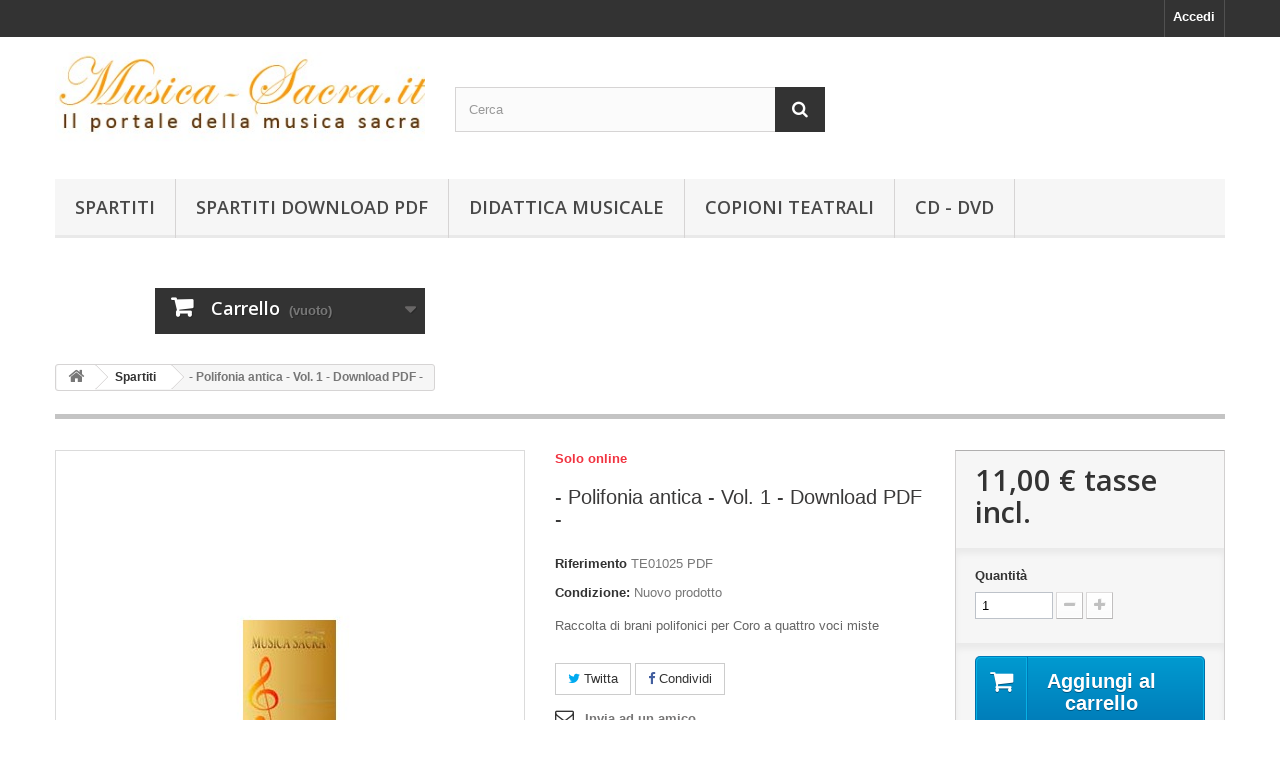

--- FILE ---
content_type: text/html; charset=utf-8
request_url: https://www.musica-sacra.it/spartiti/427-polifonia-antica-vol-1.html
body_size: 9314
content:
<!DOCTYPE HTML> <!--[if lt IE 7]><html class="no-js lt-ie9 lt-ie8 lt-ie7" lang="it-it"><![endif]--> <!--[if IE 7]><html class="no-js lt-ie9 lt-ie8 ie7" lang="it-it"><![endif]--> <!--[if IE 8]><html class="no-js lt-ie9 ie8" lang="it-it"><![endif]--> <!--[if gt IE 8]><html class="no-js ie9" lang="it-it"><![endif]--><html lang="it-it"><head><meta charset="utf-8" /><title>polifonia-antica-vol-1</title><meta name="description" content="Raccolta di brani polifonici per Coro a quattro voci miste" /><meta name="generator" content="PrestaShop" /><meta name="robots" content="index,follow" /><meta name="viewport" content="width=device-width, minimum-scale=0.25, maximum-scale=1.6, initial-scale=1.0" /><meta name="apple-mobile-web-app-capable" content="yes" /><link rel="icon" type="image/vnd.microsoft.icon" href="/img/favicon.ico?1752061738" /><link rel="shortcut icon" type="image/x-icon" href="/img/favicon.ico?1752061738" /><link rel="stylesheet" href="/themes/default-bootstrap/css/global.css" type="text/css" media="all" /><link rel="stylesheet" href="/themes/default-bootstrap/css/autoload/highdpi.css" type="text/css" media="all" /><link rel="stylesheet" href="/themes/default-bootstrap/css/autoload/responsive-tables.css" type="text/css" media="all" /><link rel="stylesheet" href="/themes/default-bootstrap/css/autoload/uniform.default.css" type="text/css" media="all" /><link rel="stylesheet" href="/themes/default-bootstrap/css/product.css" type="text/css" media="all" /><link rel="stylesheet" href="/themes/default-bootstrap/css/print.css" type="text/css" media="print" /><link rel="stylesheet" href="/js/jquery/plugins/fancybox/jquery.fancybox.css" type="text/css" media="all" /><link rel="stylesheet" href="/js/jquery/plugins/bxslider/jquery.bxslider.css" type="text/css" media="all" /><link rel="stylesheet" href="/modules/socialsharing/css/socialsharing.css" type="text/css" media="all" /><link rel="stylesheet" href="/themes/default-bootstrap/css/modules/blockbestsellers/blockbestsellers.css" type="text/css" media="all" /><link rel="stylesheet" href="/themes/default-bootstrap/css/modules/blockcategories/blockcategories.css" type="text/css" media="all" /><link rel="stylesheet" href="/themes/default-bootstrap/css/modules/blockcontact/blockcontact.css" type="text/css" media="all" /><link rel="stylesheet" href="/themes/default-bootstrap/css/modules/blocknewproducts/blocknewproducts.css" type="text/css" media="all" /><link rel="stylesheet" href="/themes/default-bootstrap/css/modules/blocknewsletter/blocknewsletter.css" type="text/css" media="all" /><link rel="stylesheet" href="/themes/default-bootstrap/css/modules/blocksearch/blocksearch.css" type="text/css" media="all" /><link rel="stylesheet" href="/js/jquery/plugins/autocomplete/jquery.autocomplete.css" type="text/css" media="all" /><link rel="stylesheet" href="/themes/default-bootstrap/css/modules/blockspecials/blockspecials.css" type="text/css" media="all" /><link rel="stylesheet" href="/themes/default-bootstrap/css/modules/blocktags/blocktags.css" type="text/css" media="all" /><link rel="stylesheet" href="/themes/default-bootstrap/css/modules/blocktopmenu/css/blocktopmenu.css" type="text/css" media="all" /><link rel="stylesheet" href="/themes/default-bootstrap/css/modules/blocktopmenu/css/superfish-modified.css" type="text/css" media="all" /><link rel="stylesheet" href="/themes/default-bootstrap/css/modules/blockuserinfo/blockuserinfo.css" type="text/css" media="all" /><link rel="stylesheet" href="/themes/default-bootstrap/css/modules/blockviewed/blockviewed.css" type="text/css" media="all" /><link rel="stylesheet" href="/themes/default-bootstrap/css/modules/homefeatured/homefeatured.css" type="text/css" media="all" /><link rel="stylesheet" href="/themes/default-bootstrap/css/modules/blockwishlist/blockwishlist.css" type="text/css" media="all" /><link rel="stylesheet" href="/modules/sendtoafriend/sendtoafriend.css" type="text/css" media="all" /><link rel="stylesheet" href="/modules/paypal/views/css/paypal.css" type="text/css" media="all" /><link rel="stylesheet" href="/themes/default-bootstrap/css/modules/crossselling/crossselling.css" type="text/css" media="all" /><link rel="stylesheet" href="/modules/themeconfigurator/css/hooks.css" type="text/css" media="all" /><link rel="stylesheet" href="/themes/default-bootstrap/css/modules/blockcart/blockcart.css" type="text/css" media="all" /><link rel="stylesheet" href="/themes/default-bootstrap/css/modules/blockmyaccountfooter/blockmyaccount.css" type="text/css" media="all" /><link rel="stylesheet" href="/themes/default-bootstrap/css/product_list.css" type="text/css" media="all" /><meta property="og:type" content="product" /><meta property="og:url" content="https://www.musica-sacra.it/spartiti/427-polifonia-antica-vol-1.html" /><meta property="og:title" content="polifonia-antica-vol-1" /><meta property="og:site_name" content="Musica-Sacra.it" /><meta property="og:description" content="Raccolta di brani polifonici per Coro a quattro voci miste" /><meta property="og:image" content="https://www.musica-sacra.it/391-large_default/polifonia-antica-vol-1.jpg" /><meta property="product:pretax_price:amount" content="10.58" /><meta property="product:pretax_price:currency" content="EUR" /><meta property="product:price:amount" content="11" /><meta property="product:price:currency" content="EUR" />  <link rel="stylesheet" href="//fonts.googleapis.com/css?family=Open+Sans:300,600&amp;subset=latin,latin-ext" type="text/css" media="all" /> <!--[if IE 8]> 
<script src="https://oss.maxcdn.com/libs/html5shiv/3.7.0/html5shiv.js"></script> 
<script src="https://oss.maxcdn.com/libs/respond.js/1.3.0/respond.min.js"></script> <![endif]--></head><body id="product" class="product product-427 product-polifonia-antica-vol-1 category-85 category-Spartiti hide-left-column hide-right-column lang_it"><div id="page"><div class="header-container"> <header id="header"><div class="nav"><div class="container"><div class="row"> <nav><div class="header_user_info"> <a class="login" href="https://www.musica-sacra.it/il-mio-account" rel="nofollow" title="Accedi al tuo account cliente"> Accedi </a></div></nav></div></div></div><div><div class="container"><div class="row"><div id="header_logo"> <a href="https://www.musica-sacra.it/" title="Musica-Sacra.it"> <img class="logo img-responsive" src="https://www.musica-sacra.it/img/musica-sacrait-logo-1446221341.jpg" alt="Musica-Sacra.it" width="400" height="110"/> </a></div><div id="search_block_top" class="col-sm-4 clearfix"><form id="searchbox" method="get" action="//www.musica-sacra.it/ricerca" > <input type="hidden" name="controller" value="search" /> <input type="hidden" name="orderby" value="position" /> <input type="hidden" name="orderway" value="desc" /> <input class="search_query form-control" type="text" id="search_query_top" name="search_query" placeholder="Cerca" value="" /> <button type="submit" name="submit_search" class="btn btn-default button-search"> <span>Cerca</span> </button></form></div><div id="block_top_menu" class="sf-contener clearfix col-lg-12"><div class="cat-title">Menù</div><ul class="sf-menu clearfix menu-content"><li><a href="https://www.musica-sacra.it/85-Spartiti" title="Spartiti">Spartiti</a><ul><li><a href="https://www.musica-sacra.it/180-compositori" title="COMPOSITORI">COMPOSITORI</a></li><li><a href="https://www.musica-sacra.it/95--per-canto-e-strumentoi" title="- Per canto (e strumento/i)">- Per canto (e strumento/i)</a></li><li><a href="https://www.musica-sacra.it/94--per-coro-e-strumentoi" title="- Per coro e strumento/i">- Per coro e strumento/i</a></li><li><a href="https://www.musica-sacra.it/102--per-coro-a-cappella" title="- Per coro a cappella">- Per coro a cappella</a></li><li><a href="https://www.musica-sacra.it/116--canti-natalizi" title="- Canti natalizi">- Canti natalizi</a></li><li><a href="https://www.musica-sacra.it/100--per-voci-bianche" title="- Per voci bianche">- Per voci bianche</a></li><li><a href="https://www.musica-sacra.it/101--canto-gregoriano" title="- Canto gregoriano">- Canto gregoriano</a></li><li><a href="https://www.musica-sacra.it/96--per-organo" title="- Per organo">- Per organo</a></li><li><a href="https://www.musica-sacra.it/97--per-pianoforte" title="- Per pianoforte">- Per pianoforte</a></li><li><a href="https://www.musica-sacra.it/98--per-altri-strumenti" title="- Per altri strumenti">- Per altri strumenti</a></li></ul></li><li><a href="https://www.musica-sacra.it/107-spartiti-download-pdf" title="Spartiti Download PDF">Spartiti Download PDF</a></li><li><a href="https://www.musica-sacra.it/86-Didattica-Musicale" title="Didattica Musicale">Didattica Musicale</a><ul><li><a href="https://www.musica-sacra.it/106-Teoria-musicale" title="Teoria musicale">Teoria musicale</a></li><li><a href="https://www.musica-sacra.it/115-sussidi-didattici-per-bambini" title="Sussidi didattici per bambini">Sussidi didattici per bambini</a></li></ul></li><li><a href="https://www.musica-sacra.it/117-copioni-teatrali" title="Copioni teatrali">Copioni teatrali</a></li><li><a href="https://www.musica-sacra.it/87-cd-dvd" title="CD - DVD">CD - DVD</a></li></ul></div><div class="col-sm-4 clearfix"><div class="shopping_cart"> <a href="https://www.musica-sacra.it/ordine" title="Vedi il mio carrello" rel="nofollow"> <b>Carrello</b> <span class="ajax_cart_quantity unvisible">0</span> <span class="ajax_cart_product_txt unvisible">Prodotto</span> <span class="ajax_cart_product_txt_s unvisible">Prodotti</span> <span class="ajax_cart_total unvisible"> </span> <span class="ajax_cart_no_product">(vuoto)</span> </a><div class="cart_block block exclusive"><div class="block_content"><div class="cart_block_list"><p class="cart_block_no_products"> Nessun prodotto</p><div class="cart-prices"><div class="cart-prices-line first-line"> <span class="price cart_block_shipping_cost ajax_cart_shipping_cost unvisible"> Da determinare </span> <span class="unvisible"> Spedizione </span></div><div class="cart-prices-line last-line"> <span class="price cart_block_total ajax_block_cart_total">0,00 €</span> <span>Totale</span></div></div><p class="cart-buttons"> <a id="button_order_cart" class="btn btn-default button button-small" href="https://www.musica-sacra.it/ordine" title="Pagamento" rel="nofollow"> <span> Pagamento<i class="icon-chevron-right right"></i> </span> </a></p></div></div></div></div></div><div id="layer_cart"><div class="clearfix"><div class="layer_cart_product col-xs-12 col-md-6"> <span class="cross" title="Chiudi finestra"></span> <span class="title"> <i class="icon-check"></i>Prodotto aggiunto al tuo carrello </span><div class="product-image-container layer_cart_img"></div><div class="layer_cart_product_info"> <span id="layer_cart_product_title" class="product-name"></span> <span id="layer_cart_product_attributes"></span><div> <strong class="dark">Quantità</strong> <span id="layer_cart_product_quantity"></span></div><div> <strong class="dark">Totale</strong> <span id="layer_cart_product_price"></span></div></div></div><div class="layer_cart_cart col-xs-12 col-md-6"> <span class="title"> <span class="ajax_cart_product_txt_s unvisible"> Ci sono <span class="ajax_cart_quantity">0</span> articoli nel tuo carrello. </span> <span class="ajax_cart_product_txt "> Il tuo carrello contiene un oggetto. </span> </span><div class="layer_cart_row"> <strong class="dark"> Totale prodotti </strong> <span class="ajax_block_products_total"> </span></div><div class="layer_cart_row"> <strong class="dark unvisible"> Totale spedizione&nbsp; </strong> <span class="ajax_cart_shipping_cost unvisible"> Da determinare </span></div><div class="layer_cart_row"> <strong class="dark"> Totale </strong> <span class="ajax_block_cart_total"> </span></div><div class="button-container"> <span class="continue btn btn-default button exclusive-medium" title="Continua lo shopping"> <span> <i class="icon-chevron-left left"></i>Continua lo shopping </span> </span> <a class="btn btn-default button button-medium" href="https://www.musica-sacra.it/ordine" title="Procedi con il checkout" rel="nofollow"> <span> Procedi con il checkout<i class="icon-chevron-right right"></i> </span> </a></div></div></div><div class="crossseling"></div></div><div class="layer_cart_overlay"></div></div></div></div> </header></div><div class="columns-container"><div id="columns" class="container"><div class="breadcrumb clearfix"> <a class="home" href="https://www.musica-sacra.it/" title="Torna alla Home"><i class="icon-home"></i></a> <span class="navigation-pipe">&gt;</span> <span class="navigation_page"><span itemscope itemtype="http://data-vocabulary.org/Breadcrumb"><a itemprop="url" href="https://www.musica-sacra.it/85-Spartiti" title="Spartiti" ><span itemprop="title">Spartiti</span></a></span><span class="navigation-pipe">></span>- Polifonia antica - Vol. 1 - Download PDF -</span></div><div id="slider_row" class="row"></div><div class="row"><div id="center_column" class="center_column col-xs-12 col-sm-12"><div itemscope itemtype="https://schema.org/Product"><meta itemprop="url" content="https://www.musica-sacra.it/spartiti/427-polifonia-antica-vol-1.html"><div class="primary_block row"><div class="container"><div class="top-hr"></div></div><div class="pb-left-column col-xs-12 col-sm-4 col-md-5"><div id="image-block" class="clearfix"> <span id="view_full_size"> <img id="bigpic" itemprop="image" src="https://www.musica-sacra.it/391-large_default/polifonia-antica-vol-1.jpg" title="Polifonia antica - Vol. 1" alt="Polifonia antica - Vol. 1" width="458" height="458"/> <span class="span_link no-print">Visualizza ingrandito</span> </span></div><div id="views_block" class="clearfix hidden"><div id="thumbs_list"><ul id="thumbs_list_frame"><li id="thumbnail_391" class="last"> <a href="https://www.musica-sacra.it/391-thickbox_default/polifonia-antica-vol-1.jpg" data-fancybox-group="other-views" class="fancybox shown" title="Polifonia antica - Vol. 1"> <img class="img-responsive" id="thumb_391" src="https://www.musica-sacra.it/391-cart_default/polifonia-antica-vol-1.jpg" alt="Polifonia antica - Vol. 1" title="Polifonia antica - Vol. 1" height="80" width="80" itemprop="image" /> </a></li></ul></div></div></div><div class="pb-center-column col-xs-12 col-sm-4"><p class="online_only">Solo online</p><h1 itemprop="name">- Polifonia antica - Vol. 1 - Download PDF -</h1><p id="product_reference"> <label>Riferimento </label> <span class="editable" itemprop="sku" content="TE01025 PDF">TE01025 PDF</span></p><p id="product_condition"> <label>Condizione: </label><link itemprop="itemCondition" href="https://schema.org/NewCondition"/> <span class="editable">Nuovo prodotto</span></p><div id="short_description_block"><div id="short_description_content" class="rte align_justify" itemprop="description"><p class="titleprd">Raccolta di&nbsp;brani polifonici per Coro a quattro voci miste</p></div><p class="buttons_bottom_block"> <a href="javascript:{}" class="button"> Maggiori dettagli </a></p></div><p id="availability_statut" style="display: none;"> <span id="availability_value" class="label label-success"></span></p><p class="warning_inline" id="last_quantities" style="display: none" >Attenzione: Ultimi articoli in magazzino!</p><p id="availability_date" style="display: none;"> <span id="availability_date_label">Disponibile dal:</span> <span id="availability_date_value"></span></p><div id="oosHook" style="display: none;"></div><p class="socialsharing_product list-inline no-print"> <button data-type="twitter" type="button" class="btn btn-default btn-twitter social-sharing"> <i class="icon-twitter"></i> Twitta </button> <button data-type="facebook" type="button" class="btn btn-default btn-facebook social-sharing"> <i class="icon-facebook"></i> Condividi </button></p><ul id="usefull_link_block" class="clearfix no-print"><li class="sendtofriend"> <a id="send_friend_button" href="#send_friend_form"> Invia ad un amico </a><div style="display: none;"><div id="send_friend_form"><h2 class="page-subheading"> Invia ad un amico</h2><div class="row"><div class="product clearfix col-xs-12 col-sm-6"> <img src="https://www.musica-sacra.it/391-home_default/polifonia-antica-vol-1.jpg" height="150" width="150" alt="- Polifonia antica - Vol. 1 - Download PDF -" /><div class="product_desc"><p class="product_name"> <strong>- Polifonia antica - Vol. 1 - Download PDF -</strong></p><p class="titleprd">Raccolta di&nbsp;brani polifonici per Coro a quattro voci miste</p></div></div><div class="send_friend_form_content col-xs-12 col-sm-6" id="send_friend_form_content"><div id="send_friend_form_error"></div><div id="send_friend_form_success"></div><div class="form_container"><p class="intro_form"> Destinatario :</p><p class="text"> <label for="friend_name"> Nome del tuo amico <sup class="required">*</sup> : </label> <input id="friend_name" name="friend_name" type="text" value=""/></p><p class="text"> <label for="friend_email"> Indirizzo email del tuo amico <sup class="required">*</sup> : </label> <input id="friend_email" name="friend_email" type="text" value=""/></p><p class="txt_required"> <sup class="required">*</sup> Campi richiesti</p></div><p class="submit"> <button id="sendEmail" class="btn button button-small" name="sendEmail" type="submit"> <span>Invia</span> </button>&nbsp; o&nbsp; <a class="closefb" href="#"> Annulla </a></p></div></div></div></div></li><li class="print"> <a href="javascript:print();"> Stampa </a></li></ul></div><div class="pb-right-column col-xs-12 col-sm-4 col-md-3"><form id="buy_block" action="https://www.musica-sacra.it/carrello" method="post"><p class="hidden"> <input type="hidden" name="token" value="fecd4557ea18f72c8af07bd79a0d39a5" /> <input type="hidden" name="id_product" value="427" id="product_page_product_id" /> <input type="hidden" name="add" value="1" /> <input type="hidden" name="id_product_attribute" id="idCombination" value="" /></p><div class="box-info-product"><div class="content_prices clearfix"><div><p class="our_price_display" itemprop="offers" itemscope itemtype="https://schema.org/Offer"><link itemprop="availability" href="https://schema.org/InStock"/><span id="our_price_display" class="price" itemprop="price" content="11">11,00 €</span> tasse incl.<meta itemprop="priceCurrency" content="EUR" /></p><p id="reduction_percent" style="display:none;"><span id="reduction_percent_display"></span></p><p id="reduction_amount" style="display:none"><span id="reduction_amount_display"></span></p><p id="old_price" class="hidden"><span id="old_price_display"><span class="price"></span></span></p></div><div class="clear"></div></div><div class="product_attributes clearfix"><p id="quantity_wanted_p"> <label for="quantity_wanted">Quantit&agrave;</label> <input type="number" min="1" name="qty" id="quantity_wanted" class="text" value="1" /> <a href="#" data-field-qty="qty" class="btn btn-default button-minus product_quantity_down"> <span><i class="icon-minus"></i></span> </a> <a href="#" data-field-qty="qty" class="btn btn-default button-plus product_quantity_up"> <span><i class="icon-plus"></i></span> </a> <span class="clearfix"></span></p><p id="minimal_quantity_wanted_p" style="display: none;"> La quantit&agrave; minima ordinabile per questo prodotto &egrave; <b id="minimal_quantity_label">1</b></p></div><div class="box-cart-bottom"><div><p id="add_to_cart" class="buttons_bottom_block no-print"> <button type="submit" name="Submit" class="exclusive"> <span>Aggiungi al carrello</span> </button></p></div><p class="buttons_bottom_block no-print"> <a id="wishlist_button_nopop" href="#" onclick="WishlistCart('wishlist_block_list', 'add', '427', $('#idCombination').val(), document.getElementById('quantity_wanted').value); return false;" rel="nofollow" title="Aggiungi alla mia lista dei desideri"> Aggiungi alla lista dei desideri </a></p></div></div></form></div></div> <section class="page-product-box"><h3 class="page-product-heading">Scheda tecnica</h3><table class="table-data-sheet"><tr class="odd"><td>A cura di</td><td>Tagliabue Renato</td></tr><tr class="even"><td>Autore</td><td>Autori diversi</td></tr><tr class="odd"><td>Genere</td><td>Musica sacra</td></tr></table> </section> <section class="page-product-box"><h3 class="page-product-heading">Dettagli</h3><div class="rte"><p><span>Il fascicolo contiene i seguenti brani:</span><br /><br /><span>1- Sicut cervus - G. PL da Palestrina;</span><br /><span>2- Super flumina Babylonis - G. PL da Palestrina</span><br /><span>3- Alma Redemptoris Mater - G. PL da Palestrina</span><br /><span>4- O vos omnes - T. L. da Victoria</span><br /><span>5- Praeparate corda vestra - C. Porta</span><br /><span>6- Laudate coeli - O. Benevoli</span><br /><span>7- Canite tuba in Sion - J. Handl</span><br /><span>8- Dies sanctificatus - M. Praetorius</span><br /><span>9- Benedicta sit Sancta Trinitas - A. Agazzari</span></p></div> </section>  </div></div></div></div></div><div class="footer-container"> <footer id="footer" class="container"><div class="row"><div id="newsletter_block_left" class="block"><h4>Newsletter</h4><div class="block_content"><form action="//www.musica-sacra.it/" method="post"><div class="form-group" > <input class="inputNew form-control grey newsletter-input" id="newsletter-input" type="text" name="email" size="18" value="Digita la tua e-mail" /> <button type="submit" name="submitNewsletter" class="btn btn-default button button-small"> <span>Ok</span> </button> <input type="hidden" name="action" value="0" /></div></form></div></div><section class="blockcategories_footer footer-block col-xs-12 col-sm-2"><h4>Categorie</h4><div class="category_footer toggle-footer"><div class="list"><ul class="dhtml"><li > <a href="https://www.musica-sacra.it/85-Spartiti" title="Qui troverai tutti gli spartiti che desideri suddivisi per strumento, genere, musicista, nei formati &quot;Download PDF&quot;&nbsp; (senza spese di spedizione e di attesa), oppure in forma cartacea."> Spartiti </a><ul><li > <a href="https://www.musica-sacra.it/180-compositori" title="CLICCA SUL COMPOSITORE e quindi SUL BRANO SCELTO e verrai indirizzato alla pagina del prodotto su Sheetmusicplus.com: il nostro sito partner. Potrai scaricare immediatamente lo spartito in formato PDF."> COMPOSITORI </a></li><li > <a href="https://www.musica-sacra.it/95--per-canto-e-strumentoi" title=""> - Per canto (e strumento/i) </a></li><li > <a href="https://www.musica-sacra.it/94--per-coro-e-strumentoi" title=""> - Per coro e strumento/i </a></li><li > <a href="https://www.musica-sacra.it/102--per-coro-a-cappella" title=""> - Per coro a cappella </a></li><li > <a href="https://www.musica-sacra.it/116--canti-natalizi" title=""> - Canti natalizi </a></li><li > <a href="https://www.musica-sacra.it/100--per-voci-bianche" title=""> - Per voci bianche </a></li><li > <a href="https://www.musica-sacra.it/101--canto-gregoriano" title=""> - Canto gregoriano </a></li><li > <a href="https://www.musica-sacra.it/96--per-organo" title=""> - Per organo </a></li><li > <a href="https://www.musica-sacra.it/97--per-pianoforte" title=""> - Per pianoforte </a></li><li class="last"> <a href="https://www.musica-sacra.it/98--per-altri-strumenti" title=""> - Per altri strumenti </a></li></ul></li><li > <a href="https://www.musica-sacra.it/86-Didattica-Musicale" title="&nbsp; &nbsp; &nbsp;"> Didattica Musicale </a><ul><li > <a href="https://www.musica-sacra.it/106-Teoria-musicale" title=""> Teoria musicale </a></li><li class="last"> <a href="https://www.musica-sacra.it/115-sussidi-didattici-per-bambini" title=""> Sussidi didattici per bambini </a></li></ul></li><li > <a href="https://www.musica-sacra.it/107-spartiti-download-pdf" title="Scarica immediatamente lo spartito in formato PDF."> Spartiti Download PDF </a></li><li > <a href="https://www.musica-sacra.it/117-copioni-teatrali" title=""> Copioni teatrali </a></li><li class="last"> <a href="https://www.musica-sacra.it/87-cd-dvd" title=""> CD - DVD </a></li></ul></div></div> </section><section class="footer-block col-xs-12 col-sm-2" id="block_various_links_footer"><h4>Informazioni</h4><ul class="toggle-footer"><li class="item"> <a href="https://www.musica-sacra.it/index.php?controller=contact" title="Contattaci"> Contattaci </a></li><li class="item"> <a href="https://www.musica-sacra.it/content/1-consegna" title="Pagamento e Spedizioni"> Pagamento e Spedizioni </a></li><li> <a href="https://www.musica-sacra.it/mappa del sito" title="Mappa del sito"> Mappa del sito </a></li></ul> </section><section id="block_contact_infos" class="footer-block col-xs-12 col-sm-4"><div><h4>Informazioni negozio</h4><ul class="toggle-footer"><li> <i class="icon-map-marker"></i>Musica-Sacra.it, Renato Tagliabue Paderno Dugnano (MI)</li><li> <i class="icon-envelope-alt"></i>Email: <span><a href="&#109;&#97;&#105;&#108;&#116;&#111;&#58;%73%69%74%6f@%6d%75%73%69%63%61-%73%61%63%72%61.%69%74" >&#x73;&#x69;&#x74;&#x6f;&#x40;&#x6d;&#x75;&#x73;&#x69;&#x63;&#x61;&#x2d;&#x73;&#x61;&#x63;&#x72;&#x61;&#x2e;&#x69;&#x74;</a></span></li></ul></div> </section> <section class="footer-block col-xs-12 col-sm-4"><h4><a href="https://www.musica-sacra.it/il-mio-account" title="Gestisci il mio account" rel="nofollow">Il mio account</a></h4><div class="block_content toggle-footer"><ul class="bullet"><li><a href="https://www.musica-sacra.it/cronologia-ordini" title="I miei ordini" rel="nofollow">I miei ordini</a></li><li><a href="https://www.musica-sacra.it/buono-ordine" title="Le mie note di credito" rel="nofollow">Le mie note di credito</a></li><li><a href="https://www.musica-sacra.it/indirizzi" title="I miei indirizzi" rel="nofollow">I miei indirizzi</a></li><li><a href="https://www.musica-sacra.it/identita" title="Gestisci i miei dati personali" rel="nofollow">Le mie informazioni personali</a></li></ul></div> </section></div> </footer></div></div>
<script type="text/javascript">/* <![CDATA[ */;var CUSTOMIZE_TEXTFIELD=1;var FancyboxI18nClose='Chiudi';var FancyboxI18nNext='Successivo';var FancyboxI18nPrev='Precedente';var PS_CATALOG_MODE=false;var added_to_wishlist='Il prodotto è stato aggiunto con successo alla tua lista dei desideri.';var ajax_allowed=true;var ajaxsearch=true;var allowBuyWhenOutOfStock=false;var attribute_anchor_separator='-';var attributesCombinations=[];var availableLaterValue='';var availableNowValue='';var baseDir='https://www.musica-sacra.it/';var baseUri='https://www.musica-sacra.it/';var blocksearch_type='top';var contentOnly=false;var currency={"id":1,"name":"Euro","iso_code":"EUR","iso_code_num":"978","sign":"\u20ac","blank":"1","conversion_rate":"1.000000","deleted":"0","format":"2","decimals":"1","active":"1","prefix":"","suffix":" \u20ac","id_shop_list":null,"force_id":false};var currencyBlank=1;var currencyFormat=2;var currencyRate=1;var currencySign='€';var currentDate='2026-01-14 05:49:46';var customerGroupWithoutTax=false;var customizationFields=false;var customizationId=null;var customizationIdMessage='Personalizzazione n.';var default_eco_tax=0;var delete_txt='Elimina';var displayList=false;var displayPrice=0;var doesntExist='Il prodotto non esiste in questo modello. Scegline un altro.';var doesntExistNoMore='Questo prodotto non è più disponibile';var doesntExistNoMoreBut='con questi attributi, ma è disponibile con altri.';var ecotaxTax_rate=0;var fieldRequired='Si prega di compilare tutti i campi obbligatori, quindi salvare la personalizzazione.';var freeProductTranslation='Gratuito!';var freeShippingTranslation='Spedizione gratuita!';var generated_date=1768366186;var groupReduction=0;var hasDeliveryAddress=false;var highDPI=true;var idDefaultImage=391;var id_lang=1;var id_product=427;var img_dir='https://www.musica-sacra.it/themes/default-bootstrap/img/';var img_prod_dir='https://www.musica-sacra.it/img/p/';var img_ps_dir='https://www.musica-sacra.it/img/';var instantsearch=false;var isGuest=0;var isLogged=0;var isMobile=false;var jqZoomEnabled=false;var loggin_required='Devi essere autenticato per gestire la tua lista desideri.';var maxQuantityToAllowDisplayOfLastQuantityMessage=2;var minimalQuantity=1;var mywishlist_url='https://www.musica-sacra.it/module/blockwishlist/mywishlist';var noTaxForThisProduct=false;var oosHookJsCodeFunctions=[];var page_name='product';var placeholder_blocknewsletter='Digita la tua e-mail';var priceDisplayMethod=0;var priceDisplayPrecision=2;var productAvailableForOrder=true;var productBasePriceTaxExcl=10.576923;var productBasePriceTaxExcluded=10.576923;var productBasePriceTaxIncl=11;var productHasAttributes=false;var productPrice=11;var productPriceTaxExcluded=10.576923;var productPriceTaxIncluded=11;var productPriceWithoutReduction=11;var productReference='TE01025 PDF';var productShowPrice=true;var productUnitPriceRatio=0;var product_fileButtonHtml='Seleziona file';var product_fileDefaultHtml='Nessun file selezionato';var product_specific_price=[];var quantitiesDisplayAllowed=false;var quantityAvailable=0;var quickView=false;var reduction_percent=0;var reduction_price=0;var removingLinkText='rimuovi questo prodotto dal mio carrello';var roundMode=2;var search_url='https://www.musica-sacra.it/ricerca';var sharing_img='https://www.musica-sacra.it/391/polifonia-antica-vol-1.jpg';var sharing_name='- Polifonia antica - Vol. 1 - Download PDF -';var sharing_url='https://www.musica-sacra.it/spartiti/427-polifonia-antica-vol-1.html';var specific_currency=false;var specific_price=0;var static_token='fecd4557ea18f72c8af07bd79a0d39a5';var stf_msg_error='La tua email non può essere inviata. Per favore verifica l\'indirizzo e prova di nuovo.';var stf_msg_required='Non hai riempito campi richiesti';var stf_msg_success='La tua email è stata inviata con successo';var stf_msg_title='Invia ad un amico';var stf_secure_key='2d6d8d856d5790bc3491921518035867';var stock_management=1;var taxRate=4;var toBeDetermined='Da determinare';var token='fecd4557ea18f72c8af07bd79a0d39a5';var uploading_in_progress='Caricamento in corso, attendere prego ...';var usingSecureMode=true;var wishlistProductsIds=false;/* ]]> */</script> <script type="text/javascript" src="https://www.musica-sacra.it/themes/default-bootstrap/cache/v_13_87a261310cc474dcb3d3a15904be2d5a.js"></script> <script type="text/javascript">/* <![CDATA[ */;function updateFormDatas(){var nb=$('#quantity_wanted').val();var id=$('#idCombination').val();$('.paypal_payment_form input[name=quantity]').val(nb);$('.paypal_payment_form input[name=id_p_attr]').val(id);}$(document).ready(function(){var baseDirPP=baseDir.replace('http:','https:');if($('#in_context_checkout_enabled').val()!=1){$(document).on('click','#payment_paypal_express_checkout',function(){$('#paypal_payment_form_cart').submit();return false;});}var jquery_version=$.fn.jquery.split('.');if(jquery_version[0]>=1&&jquery_version[1]>=7){$('body').on('submit',".paypal_payment_form",function(){updateFormDatas();});}else{$('.paypal_payment_form').live('submit',function(){updateFormDatas();});}function displayExpressCheckoutShortcut(){var id_product=$('input[name="id_product"]').val();var id_product_attribute=$('input[name="id_product_attribute"]').val();$.ajax({type:"GET",url:baseDirPP+'/modules/paypal/express_checkout/ajax.php',data:{get_qty:"1",id_product:id_product,id_product_attribute:id_product_attribute},cache:false,success:function(result){if(result=='1'){$('#container_express_checkout').slideDown();}else{$('#container_express_checkout').slideUp();}return true;}});}$('select[name^="group_"]').change(function(){setTimeout(function(){displayExpressCheckoutShortcut()},500);});$('.color_pick').click(function(){setTimeout(function(){displayExpressCheckoutShortcut()},500);});if($('body#product').length>0){setTimeout(function(){displayExpressCheckoutShortcut()},500);}var modulePath='modules/paypal';var subFolder='/integral_evolution';var fullPath=baseDirPP+modulePath+subFolder;var confirmTimer=false;if($('form[target="hss_iframe"]').length==0){if($('select[name^="group_"]').length>0)displayExpressCheckoutShortcut();return false;}else{checkOrder();}function checkOrder(){if(confirmTimer==false)confirmTimer=setInterval(getOrdersCount,1000);}});;(window.gaDevIds=window.gaDevIds||[]).push('d6YPbH');(function(i,s,o,g,r,a,m){i['GoogleAnalyticsObject']=r;i[r]=i[r]||function(){(i[r].q=i[r].q||[]).push(arguments)},i[r].l=1*new Date();a=s.createElement(o),m=s.getElementsByTagName(o)[0];a.async=1;a.src=g;m.parentNode.insertBefore(a,m)})(window,document,'script','//www.google-analytics.com/analytics.js','ga');ga('create','UA-4203861-2','auto');ga('require','ec');;jQuery(document).ready(function(){var MBG=GoogleAnalyticEnhancedECommerce;MBG.setCurrency('EUR');MBG.addProductDetailView({"id":427,"name":"\"- Polifonia antica - Vol. 1 - Download PDF -\"","category":"\"Spartiti\"","brand":"\"Tagliabue Editore\"","variant":"null","type":"typical","position":"0","quantity":1,"list":"product","url":"","price":"10.58"});});;$(document).ready(function(){plugins=new Object;plugins.adobe_director=(PluginDetect.getVersion("Shockwave")!=null)?1:0;plugins.adobe_flash=(PluginDetect.getVersion("Flash")!=null)?1:0;plugins.apple_quicktime=(PluginDetect.getVersion("QuickTime")!=null)?1:0;plugins.windows_media=(PluginDetect.getVersion("WindowsMediaPlayer")!=null)?1:0;plugins.sun_java=(PluginDetect.getVersion("java")!=null)?1:0;plugins.real_player=(PluginDetect.getVersion("RealPlayer")!=null)?1:0;navinfo={screen_resolution_x:screen.width,screen_resolution_y:screen.height,screen_color:screen.colorDepth};for(var i in plugins)
navinfo[i]=plugins[i];navinfo.type="navinfo";navinfo.id_guest="2053497";navinfo.token="7d7ab35bfef76b53dd86b6ac6c3a97ea8668f7f9";$.post("https://www.musica-sacra.it/index.php?controller=statistics",navinfo);});;var time_start;$(window).load(function(){time_start=new Date();});$(window).unload(function(){var time_end=new Date();var pagetime=new Object;pagetime.type="pagetime";pagetime.id_connections="1966678";pagetime.id_page="431";pagetime.time_start="2026-01-14 05:49:46";pagetime.token="8555bfb69b80c40319f205e904ac0f8f7310b2c8";pagetime.time=time_end-time_start;$.post("https://www.musica-sacra.it/index.php?controller=statistics",pagetime);});;ga('send','pageview');/* ]]> */</script></body></html>

--- FILE ---
content_type: text/plain
request_url: https://www.google-analytics.com/j/collect?v=1&_v=j102&a=2009321876&t=pageview&_s=1&dl=https%3A%2F%2Fwww.musica-sacra.it%2Fspartiti%2F427-polifonia-antica-vol-1.html&ul=en-us%40posix&dt=polifonia-antica-vol-1&sr=1280x720&vp=1280x720&_u=aGBAAEIJAAAAACAMI~&jid=38633303&gjid=1417869633&cid=1802642445.1768366188&tid=UA-4203861-2&_gid=1457172653.1768366188&_r=1&_slc=1&did=d6YPbH&z=299922396
body_size: -451
content:
2,cG-HFQTSDYBRZ